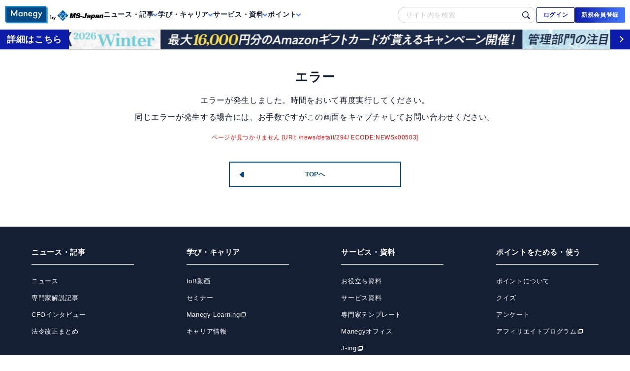

--- FILE ---
content_type: text/html;charset=UTF-8
request_url: https://www.manegy.com/news/detail/294/
body_size: 59871
content:
<!DOCTYPE html>
<html lang="ja">
<head>
    <script>
        googleTagManagerDataLayerObj = {
            'session': "",
            'msjid': ''
        };
        dataLayer = [googleTagManagerDataLayerObj];
    </script>    <!-- Google Tag Manager -->
    <script>(function(w,d,s,l,i){w[l]=w[l]||[];w[l].push({'gtm.start':
    new Date().getTime(),event:'gtm.js'});var f=d.getElementsByTagName(s)[0],
    j=d.createElement(s),dl=l!='dataLayer'?'&l='+l:'';j.async=true;j.src=
    'https://www.googletagmanager.com/gtm.js?id='+i+dl;f.parentNode.insertBefore(j,f);
    })(window,document,'script','dataLayer','GTM-WQ8R4KM');</script>
    <!-- End Google Tag Manager -->
    <meta charset="utf-8">
    <meta http-equiv="X-UA-Compatible" content="IE=edge">
    <meta name="viewport" content="width=device-width, initial-scale=1, viewport-fit=cover">
    <title>エラー</title>
    <meta name="description" content="">
    <meta name="keywords" content="">
    <meta property="og:url" content="https://www.manegy.com/news/detail/294/" />
    <meta property="og:type" content="website"/>
    <meta property="og:title" content="エラー" />
    <meta property="og:description" content="" />
    <meta property="og:site_name" content="Manegy[マネジー]" />
        <meta property="og:image" content="https://www.manegy.com/upload/img/news/news_thumbimage//1200x0/.jpg" />
        <meta name="twitter:site" content="@manegy_tw">
    <meta name="twitter:creator" content="@MSJapan7373">
    <meta name="twitter:title" content="Manegy[マネジー]" />
        <meta name="twitter:image" content="https://www.manegy.com/upload/img/news/news_thumbimage//1200x0/.jpg" />
                    <meta name="twitter:card" content="summary_large_image">
            
        <link href="https://fonts.googleapis.com/css2?family=Material+Icons" rel="stylesheet">
    <!--<link href="https://stackpath.bootstrapcdn.com/font-awesome/4.7.0/css/font-awesome.min.css" rel="stylesheet">-->
    <link href="https://cdnjs.cloudflare.com/ajax/libs/font-awesome/6.2.0/css/all.min.css" rel="stylesheet">
    <link rel="stylesheet" href="https://fonts.googleapis.com/css2?family=Material+Symbols+Outlined:opsz,wght,FILL,GRAD@20..48,100..700,0..1,-50..200">
    <link rel="preconnect" href="https://fonts.googleapis.com">
    <link rel="preconnect" href="https://fonts.gstatic.com" crossorigin>
    <link href="https://fonts.googleapis.com/css2?family=Oswald:wght@200..700&display=swap" rel="stylesheet">
    <link rel="stylesheet" href="/css/common.css">
    <link rel="stylesheet" href="/css/renewal/common.css">
    <link rel="stylesheet" href="https://unpkg.com/scroll-hint@latest/css/scroll-hint.css">
        <script src="https://ajax.googleapis.com/ajax/libs/jquery/3.6.0/jquery.min.js"></script>
    <script src="https://unpkg.com/scroll-hint@latest/js/scroll-hint.min.js"></script>
    <script type="module" crossorigin src="/js/slick.min.js" charset="UTF-8"></script>
    <script type="module" crossorigin src="/js/slick.js" charset="UTF-8"></script>
    <script type="text/javascript" crossorigin src="/js/infiniteslide.js" charset="UTF-8"></script>
        <script src="https://yubinbango.github.io/yubinbango/yubinbango.js" charset="UTF-8" defer></script>
    <script src="https://ajaxzip3.github.io/ajaxzip3.js" charset="UTF-8"></script>
                    <script type="application/ld+json">
    {
        "@context": "https://schema.org",
        "@type": "Organization",
        "url": "https://www.manegy.com/",
        "sameAs": ["https://www.manegy.com/guide/", "https://company.jmsc.co.jp/"],
        "logo": "https://www.manegy.com/img/logo/logo_Manegy.png",
        "name": "Manegy",
        "description": "国内最大級の管理部門と士業の専門サイト",
        "address": {
        "@type": "PostalAddress",
        "streetAddress": "富士見2-10-2 飯田橋グラン・ブルーム4F",
        "addressLocality": "千代田区",
        "addressCountry": "JP",
        "addressRegion": "東京都",
        "postalCode": "102-0071"
        }
    }
    </script>
        <script type="application/ld+json">
    {
        "@context": "https://schema.org",
        "@type": "BreadcrumbList",
        "itemListElement": [{
        "@type": "ListItem",
        "position": 1,
        "name": "国内最大級の管理部門と士業の専門サイトManegy",
        "item": "https://www.manegy.com"
        }
                ]
    }
    </script>
            <script type="application/ld+json">
    {
        "@context": "https://schema.org",
        "@type": "NewsArticle",
        "headline": "エラー",
        "image":"https://www.manegy.com/upload/img/news/news_thumbimage//1200x0/.jpg",
        "URL":"https://www.manegy.com/news/detail/294/",
        "datePublished": "",
        "dateModified": "",
        "author": [{
        "@type": "Organization",
        "name": "",
        "url": ""
        },{
        "@type": "Organization",
        "name": "",
        "url": ""
        }]
    }
    </script>
            <script type="text/javascript" async="" src="//cdn.activity.smart-bdash.com/reception-script/reception.js"></script>
    <script type="text/javascript" async="" src="//cdn.activity.smart-bdash.com/tracking-script/bdash_log.js"></script>
</head>
<body>
    <!-- Google Tag Manager (noscript) -->
    <noscript><iframe src="https://www.googletagmanager.com/ns.html?id=GTM-WQ8R4KM"
    height="0" width="0" style="display:none;visibility:hidden"></iframe></noscript>
    <!-- End Google Tag Manager (noscript) -->
    <div id="wrapper">
        <header>
            <div class="pc_header">
                <div class="header_inner">
                    <div class="header_L">
                        <a href="/" class="header_logo-link">
                            <img class="herder_logo pc" src="/img/renewal/logo_manegy.svg" alt="Manegy by MS-Japan">
                        </a>
                        <nav>
                            <ul class="header_menu">
                                <li>
                                    <a href="#" class="header_link" data-target="nav_child_news"><span>ニュース・記事</span></a>
                                </li>
                                <li>
                                    <a href="#" class="header_link" data-target="nav_child_career"><span>学び・キャリア</span></a>
                                </li>
                                <li>
                                    <a href="#" class="header_link" data-target="nav_child_service"><span>サービス・資料</span></a>
                                </li>
                                <li>
                                    <a href="#" class="header_link" data-target="nav_child_point"><span>ポイント</span></a>
                                </li>
                            </ul>
                        </nav>
                    </div>
                                        <div class="header_R">
                        <ul class="header_R_list">
                            <li class="header_R_item">
                                <div class="search-parts">
                                    <form method="get" action="#" class="search_container header_nav_flex">
                                        <input type="text" class="search-area" placeholder="サイト内を検索">
                                        <button type="submit" class="search-btn"></button>
                                    </form>
                                </div>
                            </li>
                                                    <li class="header_R_item">
                                <a href="/login/" id="login" class="header_btn btn_outline renewal_btn">
                                    <span>ログイン</span>
                                </a>
                            </li>
                            <li class="header_R_item">
                                <a href="/regist/" class="header_btn btn_gradation renewal_btn">
                                    <span class="pc">新規会員登録</span>
                                </a>
                            </li>

                                                </ul>
                    </div>
                                    </div>
                <!-- <div class="header_notice">
                    <details class="closed_notice">
                        <summary>年末年始休業のお知らせ</summary>
                        <div class="notice">
                            <p>2025年12月27日(土)～2026年1月4日(日)は年末年始休業のため、お問合せなどのご連絡は1月5日(月)以降になります。ご了承くださいませ。</p>
                        </div>
                    </details>
                </div> -->


                <!-- クリックで開くメニュー -->
                <div class="nav_child_wrapper">
                    <div class="renewal_inner">
                        <div class="nav_child" id="nav_child_news">
                            <div class="nav_child_tag_area">
                                <a href="/news/" class="nav_child_link_btn">ニュース</a>
                                <ul class="nav_child_tag_list">
                                    <li class="nav_child_tag_item"><a href="/news/" class="tag">全て</a></li>
                                    <li class="nav_child_tag_item"><a href="/news/topics/" class="tag">Pointもらえるお役立ちトピックス</a></li>
                                    <li class="nav_child_tag_item"><a href="/news/business/" class="tag">全般</a></li>
                                    <li class="nav_child_tag_item"><a href="/news/keiri_zaimu/" class="tag">経理・財務</a></li>
                                    <li class="nav_child_tag_item"><a href="/news/jinji/" class="tag">人事</a></li>
                                    <li class="nav_child_tag_item"><a href="/news/houmu/" class="tag">法務</a></li>
                                    <li class="nav_child_tag_item"><a href="/news/soumu/" class="tag">総務</a></li>
                                    <li class="nav_child_tag_item"><a href="/news/keieikikaku/" class="tag">経営企画</a></li>
                                    <li class="nav_child_tag_item"><a href="/news/kouninkaikeishi_zeirishi/" class="tag">公認会計士・税理士</a></li>
                                    <li class="nav_child_tag_item"><a href="/news/shakaihokenroumushi/" class="tag">社会保険労務士</a></li>
                                    <li class="nav_child_tag_item"><a href="/news/bengoshi_benrishi_shihoushoshi/" class="tag">弁護士・弁理士・司法書士</a></li>
                                    <li class="nav_child_tag_item"><a href="/news/chushokigyoushindanshi/" class="tag">中小企業診断士</a></li>
                                    <li class="nav_child_tag_item"><a href="/news/interview/" class="tag">インタビュー寄稿</a></li>
                                </ul>
                            </div>
                            <div class="nav_child_menu">
                                <ul class="nav_child_menu_list">
                                    <li class="nav_child_menu_item">
                                        <a href="/news/interview/" class="nav_child_menu_link zoomin-link">
                                            <div class="thumb">
                                                <img src="/upload/img/news/news_thumbimage/1768970804/200x0/14477.jpg" alt="【公認会計士執筆】経理・管理職が知っておきたい監査法人対応｜経理体制を強くする実務の進め方">
                                            </div>
                                            <p class="nav_child_link_btn">専門家解説記事</p>
                                        </a>
                                    </li>
                                    <li class="nav_child_menu_item">
                                        <a href="/cfo_interview/" class="nav_child_menu_link zoomin-link">
                                            <div class="thumb">
                                                <img src="/upload/img/news/news_thumbimage/1758873393/200x0/13119.jpg" alt="挑戦に年齢の制限はない ─ 自分の可能性を信じて切り拓くキャリア【CFOインタビュー 株式会社ハンモック 取締役CFO・管理本部長兼総務人事部長 冨來 美穂子氏】">
                                            </div>
                                            <p class="nav_child_link_btn">CFOインタビュー</p>
                                        </a>
                                    </li>
                                    <li class="nav_child_menu_item">
                                        <a href="/article_review/" class="nav_child_menu_link zoomin-link">
                                            <div class="thumb">
                                                <img src="/img/renewal/header_article_review_img.jpg">
                                            </div>
                                            <p class="nav_child_link_btn">法令改正まとめ</p>
                                        </a>
                                    </li>
                                </ul>
                            </div>
                        </div>
                        <div class="nav_child" id="nav_child_career">
                            <a href="/learning/" target="_blank" class="nav_service_link zoomin-link nav_child_service-menu">
                                <div class="nav_child_service-txt">
                                    <p class="link_btn">Manegy Learning</p>
                                    <p class="nav_child_service_txt">管理部門の皆さんが、動画と記事で<br>実践的な業務TIPSを学べる学習サイトです。</p>
                                </div>
                                <div class="thumb external">
                                    <img src="/img/renewal/logo_manegylearning.svg" alt="Manegy Learning">
                                </div>
                            </a>
                            <div class="nav_child_menu">
                                <ul class="nav_child_menu_list">
                                    <li class="nav_child_menu_item">
                                        <a href="/seminar/" class="nav_child_menu_link zoomin-link">
                                            <div class="thumb">
                                                <img src="/upload/img/seminar/seminar_thumbimage/1768981974/200x0/726.jpg" alt="">
                                            </div>
                                            <p class="nav_child_link_btn">セミナー</p>
                                        </a>
                                    </li>
                                    <li class="nav_child_menu_item">
                                        <a href="/movie/" class="nav_child_menu_link zoomin-link">
                                            <div class="thumb">
                                                <img src="/upload/img/salesmovie/salesmovie_thumbimage/1766725971/200x0/107.jpg" alt="働き方の未来はどこへ！？ 労働基準法改正への「今」を読み解く！">
                                            </div>
                                            <p class="nav_child_link_btn">toB動画</p>
                                        </a>
                                    </li>
                                    <li class="nav_child_menu_item">
                                        <a href="/career/" class="nav_child_menu_link zoomin-link">
                                            <div class="thumb">
                                                <img src="/img/renewal/pc-nav_thumb_career.jpg">
                                            </div>
                                            <p class="nav_child_link_btn">キャリア情報</p>
                                        </a>
                                    </li>
                                </ul>
                            </div>
                        </div>
                        <div class="nav_child nav_child_service" id="nav_child_service">
                            <div class="nav_child_menu">
                                <ul class="nav_child_menu_list">
                                    <li class="nav_child_menu_item">
                                        <a href="/service/" class="nav_child_menu_link zoomin-link">
                                            <div class="thumb">
                                                <img src="/img/renewal/pc-nav_thumb_service.jpg">
                                            </div>
                                            <div class="nav_child_menu_txt">
                                                <p class="nav_child_link_btn">サービス資料</p>
                                                <p class="nav_service_description">管理部門のためのサービスを800以上掲載！</p>
                                            </div>
                                        </a>
                                    </li>
                                    <li class="nav_child_menu_item">
                                        <a href="/whitepaper/" class="nav_child_menu_link zoomin-link">
                                            <div class="thumb">
                                                <img src="/img/renewal/pc-nav_thumb_whitepaper.jpg">
                                            </div>
                                            <div class="nav_child_menu_txt">
                                                <p class="nav_child_link_btn">お役立ち資料</p>
                                                <p class="nav_service_description">日々の業務に役立つ情報をまとめた資料を多数掲載しています。</p>
                                            </div>
                                        </a>
                                    </li>
                                    <li class="nav_child_menu_item">
                                        <a href="/template/" class="nav_child_menu_link zoomin-link">
                                            <div class="thumb">
                                                <img src="/img/renewal/pc-nav_thumb_specialistarticles.jpg">
                                            </div>
                                            <div class="nav_child_menu_txt">
                                                <p class="nav_child_link_btn">専門家テンプレート</p>
                                                <p class="nav_service_description">専門家が作ったハイクオリティのテンプレート集を掲載しています。</p>
                                            </div>
                                        </a>
                                    </li>
                                </ul>
                            </div>
                            <div class="nav_child_service-menu_wrapper">
                                <div class="nav_child_service-menu">
                                    <a href="/office/" class="nav_service_link zoomin-link office">
                                        <p class="link_btn">Manegyオフィス</p>
                                        <div class="thumb">
                                            <img src="/img/renewal/logo_manegyoffice.svg" alt="Manegyオフィス">
                                        </div>
                                    </a>
                                </div>
                                <div class="nav_child_service-menu">
                                    <a href="/jing/" target="_blank" class="nav_service_link zoomin-link jing">
                                        <p class="link_btn">会計事務所・法律事務所検索 J-ing</p>
                                        <div class="thumb external">
                                            <img src="/img/renewal/logo_jing.svg" alt="会計事務所・法律事務所検索 J-ing">
                                        </div>
                                    </a>
                                </div>
                            </div>
                        </div>
                        <div class="nav_child nav_child_point" id="nav_child_point">
                            <div class="nav_child_menu">
                                <ul class="nav_child_menu_list">
                                    <li class="nav_child_menu_item">
                                        <a href="/about_point/" class="nav_child_menu_link zoomin-link">
                                            <div class="thumb">
                                                <img src="/img/renewal/pc-nav_thumb_point.jpg">
                                            </div>
                                            <p class="nav_child_link_btn">ポイントについて</p>
                                        </a>
                                    </li>
                                    <li class="nav_child_menu_item">
                                        <a href="/quiz/" class="nav_child_menu_link zoomin-link">
                                            <div class="thumb">
                                                <img src="/img/renewal/pc-nav_thumb_quiz.jpg">
                                            </div>
                                            <p class="nav_child_link_btn">クイズ</p>
                                        </a>
                                    </li>
                                    <li class="nav_child_menu_item">
                                        <a href="/questionnaire/" class="nav_child_menu_link zoomin-link">
                                            <div class="thumb">
                                                <img src="/img/renewal/pc-nav_thumb_questionnaire.jpg">
                                            </div>
                                            <p class="nav_child_link_btn">アンケート</p>
                                        </a>
                                    </li>
                                </ul>
                            </div>
                            <a href="/affiliate/" target="_blank" class="nav_service_link zoomin-link nav_child_service-menu">
                                <div class="nav_child_service-txt">
                                    <p class="link_btn">アフィリエイトプログラム</p>
                                    <p class="nav_child_service_txt">Manegyを運営するMS-Japanが提供する転職エージェントサービス「MS Agent」を、ブログやSNS、LINE等で紹介することで報酬が得られるアフィリエイトプログラムです。</p>
                                </div>
                                <div class="thumb external">
                                    <img src="/img/renewal/logo_affiliate.png" alt="Manegy アフィリエイトプログラム">
                                </div>
                            </a>
                        </div>
                        <div class="nav_child nav_child_mypage" id="nav_child_mypage">
                            <div class="nav_child_menu">
                                <ul class="nav_child_menu_list">
                                    <li class="nav_child_menu_item">
                                        <a href="/mypage/account/" class="nav_child_menu_link zoomin-link">
                                            <div class="nav_child_menu_con">
                                                <span class="material-icons">settings</span>
                                                <p class="nav_child_link_btn">会員情報の変更</p>
                                            </div>
                                        </a>
                                    </li>
                                    <li class="nav_child_menu_item">
                                        <a href="/mypage/bookmark/" class="nav_child_menu_link zoomin-link">
                                            <div class="nav_child_menu_con">
                                                <span class="material-icons">bookmark</span>
                                                <p class="nav_child_link_btn">ブックマーク</p>
                                            </div>
                                        </a>
                                    </li>
                                    <li class="nav_child_menu_item">
                                        <a href="/mypage/history/" class="nav_child_menu_link zoomin-link">
                                            <div class="nav_child_menu_con">
                                                <span class="material-icons">access_time_filled</span>
                                                <p class="nav_child_link_btn">申込履歴</p>
                                            </div>
                                        </a>
                                    </li>
                                    <li class="nav_child_menu_item nav_child_menu_mypoint">
                                        <a href="/mypage/point/" class="nav_child_menu_link zoomin-link">
                                            <div class="nav_child_menu_con">
                                                <img src="/img/renewal/header_mypage_point_icon.svg">
                                                <p class="nav_child_link_btn">マイポイント</p>
                                            </div>
                                        </a>
                                    </li>
                                    <li class="nav_child_menu_item nav_child_menu_logout">
                                        <a href="/logout/" class="nav_child_menu_link zoomin-link">
                                            <div class="nav_child_menu_con">
                                                <span class="material-icons">logout</span>
                                                <p class="nav_child_link_btn">ログアウト</p>
                                            </div>
                                        </a>
                                    </li>
                                </ul>
                            </div>
                        </div>
                    </div>
                </div>
            </div>
            <div class="banner-loginbonus_area">
                <a href="/notice/detail/721/?utm_source=banner&utm_medium=referral&utm_campaign=headerbottom">
                    <img src="/img/common/banner_loginbonus.jpg" alt="ログインボーナスキャンペーン開催中！">
                </a>
            </div>

            <!-- SPヘッダー -->
            <div class="sp_header">
                <div class="sp_header_inner">
                    <a href="/" class="header_logo-link">
                        <img class="header_logo renewal_pc_500" src="/img/renewal/logo_manegy.svg" alt="Manegy by MS-Japan">
                        <img class="header_logo renewal_sp_500" src="/img/renewal/logo_manegy_sp.svg" alt="Manegy by MS-Japan">
                    </a>

                    <div class="sp_header_right">
                                                    <!-- 新規会員登録ボタン -->
                            <a href="/regist/" class="header_btn btn_gradation renewal_btn sp_register"><span>新規会員登録</span></a>

                            <!-- ログインアイコン -->
                            <a href="/login/" class="login_icon">
                                <img src="/img/renewal/header_login_icon.svg" alt="ログイン">
                            </a>
                        

                        <!-- 検索アイコン -->
                        <button type="button" class="search-btn toggle-search">
                            <img src="/img/renewal/search_btn.svg" alt="検索">
                        </button>

                        <!-- ハンバーガーメニュー -->
                        <button type="button" class="hamburger_btn">
                            <span class="top-line"></span>
                            <span class="middle-line"></span>
                            <span class="bottom-line"></span>
                        </button>
                    </div>
                </div>

                <!-- 検索バー -->
                <div class="sp_search_area">
                    <div class="search-parts">
                        <form method="get" action="#" class="search_container header_nav_flex">
                            <input type="text" class="search-area" placeholder="サイト内を検索">
                            <button type="button" class="search-btn search-submit-btn"></button>
                        </form>
                    </div>
                </div>

                <!-- マイページメニュー -->
                <div class="sp_mypage_area">
                    <ul class="sp_nav_list">
                        <li class="sp_nav_item sp_nav_top">
                            <a href="/mypage/account/" class="accordion_btn"><span>会員情報の変更</span></a>
                        </li>
                        <li class="sp_nav_item sp_nav_top">
                            <a href="/mypage/bookmark/" class="accordion_btn"><span>ブックマーク</span></a>
                        </li>
                        <li class="sp_nav_item sp_nav_top">
                            <a href="/mypage/history/" class="accordion_btn"><span>申込履歴</span></a>
                        </li>
                        <li class="sp_nav_item sp_nav_top">
                            <a href="/mypage/point/" class="accordion_btn"><span>マイポイント</span></a>
                        </li>
                    </ul>
                </div>

                <!-- SPメニュー -->
                <nav class="sp_nav">
                    <ul class="sp_nav_list">
                        <li class="sp_nav_item sp_nav_point">
                            <a href="/mypage/point/" class="accordion_btn">
                                <span>あなたのManegyポイント</span>
                                <span class="sp_nav_point_container">
                                    <img src="/img/renewal/sp_nav_point_img.png">
                                                                                0
                                                                    </span>
                            </a>
                        </li>
                        <li class="sp_nav_item sp_nav_top">
                            <a href="/" class="accordion_btn">TOP</a>
                        </li>
                        <li class="sp_nav_item">
                            <button class="accordion_btn">ニュース・記事</button>
                            <ul class="accordion_content">
                                <li class="accordion_item"><a href="/news/">ニュース</a></li>
                                <li class="accordion_item"><a href="/news/interview/">専門家解説記事</a></li>
                                <li class="accordion_item"><a href="/cfo_interview/">CFOインタビュー</a></li>
                                <li class="accordion_item"><a href="/article_review/">法令改正まとめ</a></li>
                            </ul>
                        </li>
                        <li class="sp_nav_item">
                            <button class="accordion_btn">学び・キャリア</button>
                            <ul class="accordion_content">
                                <li class="accordion_item"><a href="/movie/">toB動画</a></li>
                                <li class="accordion_item"><a href="/seminar/">セミナー</a></li>
                                <li class="accordion_item"><a href="/learning/" target="_blank" class="external-link">Manegy Learning</a></li>
                                <li class="accordion_item"><a href="/career/">キャリア情報</a></li>
                            </ul>
                        </li>
                        <li class="sp_nav_item">
                            <button class="accordion_btn">サービス・資料</button>
                            <ul class="accordion_content">
                                <li class="accordion_item"><a href="/whitepaper/">お役立ち資料</a></li>
                                <li class="accordion_item"><a href="/service/">サービス資料</a></li>
                                <li class="accordion_item"><a href="/template/">専門家テンプレート</a></li>
                                <li class="accordion_item"><a href="/office/">Manegyオフィス</a></li>
                                <li class="accordion_item"><a href="/jing/" target="_blank" class="external-link">J-ing</a></li>
                            </ul>
                        </li>
                        <li class="sp_nav_item">
                            <button class="accordion_btn">ポイントをためる・使う</button>
                            <ul class="accordion_content">
                                <li class="accordion_item"><a href="/about_point/">ポイントについて</a></li>
                                <li class="accordion_item"><a href="/quiz/">クイズ</a></li>
                                <li class="accordion_item"><a href="/questionnaire/">アンケート</a></li>
                                <li class="accordion_item"><a href="/affiliate/" target="_blank" class="external-link">アフィリエイトプログラム</a></li>
                            </ul>
                        </li>
                                            </ul>
                                            <div class="sp_nav_btn_area">
                            <a href="/login/" class="btn_outline renewal_btn"><span>ログイン</span></a>
                            <a href="/regist/" class="btn_gradation renewal_btn"><span>新規会員登録</span></a>
                        </div>
                                    </nav>
            </div>

            <!-- <div class="header_notice renewal_sp_1200">
                <details class="closed_notice">
                    <summary>年末年始休業のお知らせ</summary>
                    <div class="notice">
                        <p>2025年12月27日(土)～2026年1月4日(日)は年末年始休業のため、お問合せなどのご連絡は1月5日(月)以降になります。ご了承くださいませ。</p>
                    </div>
                </details>
            </div> -->
                        <div class="scrollBlock2" style="">
        <ul class="infiniteslide">
            <li><img src="/img/common/scroll_251226_01.jpg"></li>
        </ul>
        <a href="/lunchstudy/event2026_21/?utm_source=top_text&utm_medium=referral&utm_campaign=top_text01&argument=9cZmAaww&dmai=a694ce7a8d0e63" target="_blank"></a>
        <span>詳細はこちら</span>
        </div>
        <style>
        .scrollBlock2 {
            background: #fff;
        }
        .scrollBlock2 span {
            color: #fff;
            background: #01a1f9;
        }
        .scrollBlock2 ul {
            padding: 0;
            height: 40px;
        }
        .scrollBlock2 li {
            margin-left: 0;
        }
        .scrollBlock2 li img {
            height: 40px;
        }
        .scrollBlock2 span:after {
            background: #fff;
        }
        @media screen and (max-width: 768px) {
            .scrollBlock2 ul {
                height: 24px;
            }
            .scrollBlock2 li img {
                height: 24px;
            }
        }
        </style>
            </header>


        
                    <section class="top_main_container one_column" >
                <!-- <div class="sitejack left"><a href="" target="_blank"><img src="" id="sitejack_left_pc"></a></div> -->
                <div class="top_main_area">
                                                                <section id="error">
    <div class="detail_title  text_center">
            <h1>エラー</h1>
        </div>

    <section class="regist">
        <div class="wrap text_center">
                                            <div>エラーが発生しました。時間をおいて再度実行してください。</div>
                <div>同じエラーが発生する場合には、お手数ですがこの画面をキャプチャしてお問い合わせください。</div>
                <div class="form-message">
                    <p><span>ページが見つかりません [URI: /news/detail/294/ ECODE:NEWSx00503]</span></p>
                </div>
                                    </div>
    </section>
        
    <section class="conf-btn">
        <div class="inner">
            <div class="btnBox-back">
                <button type="button" class="btn_return" onclick=" location.href='/'">TOPへ</button>
            </div>
        </div>
    </section>
</section>

<script type="text/javascript" src="/js/common.js"></script>                                    </div>
                                                <!-- <div class="sitejack right"><a href="" target="_blank"><img src="" id="sitejack_right_pc"></a></div> -->
                            </section>
        
        
        <!-- </div> -->        
                    
<footer>
    <div class="footer_top">
        <div class="footer_inner">
            <!-- 上段 -->
            <div class="footer_menu">
                <div class="footer_col">
                    <h3>ニュース・記事</h3>
                    <ul class="footer_col_list">
                        <li class="footer_col_item"><a href="/news/">ニュース</a></li>
                        <li class="footer_col_item"><a href="/news/interview/">専門家解説記事</a></li>
                        <li class="footer_col_item"><a href="/cfo_interview/">CFOインタビュー</a></li>
                        <li class="footer_col_item"><a href="/article_review/">法令改正まとめ</a></li>
                    </ul>
                </div>
                <div class="footer_col">
                    <h3>学び・キャリア</h3>
                    <ul class="footer_col_list">
                        <li class="footer_col_item"><a href="/movie/">toB動画</a></li>
                        <li class="footer_col_item"><a href="/seminar/">セミナー</a></li>
                        <li class="footer_col_item"><a href="/learning/" target="_blank" class="external-link">Manegy Learning</a></li>
                        <li class="footer_col_item"><a href="/career/">キャリア情報</a></li>
                    </ul>
                </div>
                <div class="footer_col">
                    <h3>サービス・資料</h3>
                    <ul class="footer_col_list">
                        <li class="footer_col_item"><a href="/whitepaper/">お役立ち資料</a></li>
                        <li class="footer_col_item"><a href="/service/">サービス資料</a></li>
                        <li class="footer_col_item"><a href="/template/">専門家テンプレート</a></li>
                        <li class="footer_col_item"><a href="/office/">Manegyオフィス</a></li>
                        <li class="footer_col_item"><a href="/jing/" target="_blank" class="external-link">J-ing</a></li>
                    </ul>
                </div>
                <div class="footer_col">
                    <h3>ポイントをためる・使う</h3>
                    <ul class="footer_col_list">
                        <li class="footer_col_item"><a href="/about_point/">ポイントについて</a></li>
                        <li class="footer_col_item"><a href="/quiz/">クイズ</a></li>
                        <li class="footer_col_item"><a href="/questionnaire/">アンケート</a></li>
                        <li class="footer_col_item"><a href="/affiliate/" target="_blank" class="external-link">アフィリエイトプログラム</a></li>
                    </ul>
                </div>
            </div>

            <!-- 中段リンク -->
            <div class="footer_links">
                <div class="footer_links_container">
                    <a href="/guide/">Manegyとは</a>
                </div>
                <div class="footer_links_container">
                    <a href="/faq/">よくあるご質問</a>
                </div>
                <div class="footer_links_container">
                    <a href="/inquiry/">お問い合わせ</a>
                </div>
            </div>
        </div>
    </div>

    <!-- 下段ナビ -->
    <div class="footer_bottom">
        <div class="footer_inner">
            <a href="/" class="footer_logo-link">
                <img class="footer_logo pc" src="/img/renewal/logo_manegy.svg" alt="Manegy by MS-Japan">
                <img class="footer_logo sp" src="/img/renewal/logo_manegy_sp.svg" alt="Manegy by MS-Japan">
            </a>
            <div class="footer_nav_wrapper">
                <ul class="footer_nav_list">
                    <li class="footer_nav_item"><a href="https://company.jmsc.co.jp/" target="_blank">運営会社</a></li>
                    <li class="footer_nav_item"><a href="https://www.jmsc.co.jp/privacypolicy/" target="_blank">プライバシーポリシー</a></li>
                    <li class="footer_nav_item"><a href="https://www.jmsc.co.jp/cookie_policy/" target="_blank">Cookie等ポリシー</a></li>
                    <li class="footer_nav_item"><a href="/sitepolicy/">サイトポリシー</a></li>
                    <li class="footer_nav_item"><a href="/rule/">ご利用規約</a></li>
                    <li class="footer_nav_item"><a href="/disclaimer/">免責事項</a></li>
                    <li class="footer_nav_item"><a href="/ad/">広告掲載について</a></li>
                    <li class="footer_nav_item"><a href="/sitemap/">サイトマップ</a></li>
                    <li class="footer_nav_item"><a href="https://www.jmsc.co.jp/pdf/P_file01.pdf" target="_blank">「個人情報の保護に関する法律」に基づく公表事項</a></li>
                    <li class="footer_nav_item"><a href="https://www.jmsc.co.jp/pdf/customer_harassment.pdf" target="_blank">カスタマーハラスメントに対する行動指針</a></li>
                </ul>
                <p class="copy renewal_pc">
                    株式会社MS-Japan Copyright © Matching Service Japan Co., Ltd. All Rights Reserved.
                </p>
            </div>
        </div>
        <p class="copy renewal_sp">
            株式会社MS-Japan Copyright © Matching Service Japan Co., Ltd. All Rights Reserved.
        </p>
    </div>

</footer>
        
        
                                                <a class="scrolltop target" href="#wrapper"></a>
    </div>

            <div class="modal js-modal">
    <div class="modal__bg js-modal-close"></div>
    <div class="modal__content">
        <div class="bdash_pc">
            <div id="bdash_newsdetail_back_pc">
                <!--<a href=""><img src="/img/banner/600x314.png"></a>-->
            </div>
        </div>
        <div class="bdash_sp">
            <div id="bdash_newsdetail_back_sp">
                <!--<a href=""><img src="/img/banner/300x157.png"></a>-->
            </div>
        </div>
        <a class="js-modal-close" href=""><i></i></a>
    </div>
</div>
<div class="modal js-modal2">
    <div class="modal__bg js-modal-close"></div>
    <div class="modal__content">
        <div class="bdash_pc">
            <div id="bdash_newsdetail_end_pc">
                <!--<a href=""><img src="/img/banner/600x314.png"></a>-->
            </div>
        </div>
        <div class="bdash_sp">
            <div id="bdash_newsdetail_end_sp">
                <!--<a href=""><img src="/img/banner/300x157.png"></a>-->
            </div>
        </div>
        <a class="js-modal-close" href=""><i></i></a>
    </div>
</div>        
    <script type="module" crossorigin src="/assets/javascript/manegy/public/web-components/infield-contents.js"></script>

<template id="document-request-box-plain">
    <style>
        @import "/assets/javascript/manegy/public/web-components/css/infield-contents/document-request-box/plain.css";
    </style>
    <li>
        <input type="checkbox" id="/-hash_1-/" name="checkbox02" data-table-id="/-table_id-/"
        data-table-name="/-table_name-/" data-company-name="/-provider-/" data-image-url="/-image-/"
        data-name="/-title-/">
        <label for="/-hash_1-/" class="checkbox02">
        <article class="/-add_class-/">
            <a class="thumb" href="/-url-/">
                <div class="thumb_logo">
                    <!--<div class="tag">/-directory_tag_name-/</div>-->
                    <div>
                        <img src="/-image-/">
                    </div>
                </div>
            </a>
            <div class="txt">
                <p class="title"><a href="/-url-/">/-title-/</a></p>
                <p class="provider">/-provider-/</p>
            </div>
            <div class="btnset">
               
              <div class="checkbox02_con"><span>資料を選択</span></div>
               
            </div>
          
        </article>
    </label>
    </li>
</template>

<template id="news-box-plain">
    <style>
        @import "/assets/javascript/manegy/public/web-components/css/infield-contents/news-box/origin.css";
    </style>
    <li>
        <article class="/-add_class-/">
            <a class="thumb" href="/-url-/">
                <div class="thumb_logo">
                    <!--<div class="tag">/-directory_tag_name-/</div>-->
                    <div>
                        <img src="/-image-/">
                    </div>
                </div>
            </a>
            <div class="txt">
                <p class="title"><a href="/-url-/">/-title-/</a></p>
            </div>
            <div class="btnset">
                <p>公開日 /-create_datetime-/</p>
            </div>
        </article>
    </li>
</template>

<template id="learn_left-movie">
    <style>
        @import "/css/common.css";
    </style>
    <div class="top_learn_left">
        <h2 class="tob">toB動画で学ぶ</h2>
        <p class="sp">Movie</p>
        <a href="/-url-/">
            <article class="top_learn_left_article">
                <img src="/-image-/">
                <p class="top_learn_left_article_title">/-title-/</p>
                <p class="top_learn_left_article_campany">/-provider-/</p>
            </article>
        </a>
        <div class="btn_move pc">
            <a href="/movie/#">
                <p>一覧をみる</p>
                <div class="nav_right"></div>
            </a>
        </div>
        <a href="/movie/" class="btn_secondary sp">一覧を見る></a>
    </div>
</template>    <template id="contents-matter-box">
    <style>
        @import "/assets/javascript/manegy/public/top/css/contents-matter/origin.css";
    </style>
    <div>
        <div class="thumb">
            <a href="/-url-//">
                <img src="/-image-/" alt="/-title-/">
            </a>
        </div>
        <div class="txt">
            <a href="/-url-//">
                <p class="top_contents_matter_article_title">/-title-/</p>
            </a>
        </div>
        <a href="//-directory_name-//" class="top_contents_matter_tagarea pc">
            <div class="tag">#/-directory_tag_name-/</div>
        </a>
    </div>
</template>

<template id="contents-matter-error-box">
    <style>
        @import "/assets/javascript/manegy/public/top/css/contents-matter/origin.css";
    </style>
    <div href="">
        <div class="thumb">
            <a>
                <img src="" alt="">
            </a>
        </div>
        <div class="txt">
            <a>
                <p class="top_contents_matter_article_title">情報を取得できませんでした。</p>
            </a>
        </div>
        <a class="top_contents_matter_tagarea pc">
            <div class="tag">unknown</div>
        </a>
    </div>
</template>

<template id="contents-matter-more">
    <link href="https://cdnjs.cloudflare.com/ajax/libs/font-awesome/6.2.0/css/all.min.css" rel="stylesheet">
    <style>
        @import "/assets/javascript/manegy/public/top/css/contents-matter/contents-more-origin.css";
    </style>
    <div class="wrapper">
        <div class="current-number"></div>
        <div>
            <i class="fas fa-minus-circle fa-3x delete-contents"></i>
        </div>
        <div>
            <i class="fas fa-plus-circle fa-3x more-contents"></i>
        </div>
    </div>
</template>    <script type="module" crossorigin src="/assets/javascript/manegy/public/web-components/login-form.js"></script>

<template id="login-window-movie">
    <style>
        @import "/assets/javascript/manegy/public/web-components/css/auth/login-window-movie.css";
    </style>
    <link href="https://cdnjs.cloudflare.com/ajax/libs/font-awesome/6.2.0/css/all.min.css" rel="stylesheet">
    <div class="login-form-container">
        <div class="background">
            <div class="wrapper">
                <div class="close-container">
                    <i class="far fa-times-circle fa-1x close-pointer" aria-hidden="true"></i>
                </div>
                <div class="message-container">
                    <p class="message-pointer"></p>
                </div>
                <div class="custom-modal-contents">
                    <i class="fa fa-sign-in" aria-hidden="true"><span> ログイン</span></i>
                    <hr>
                    <form class="login-form">
                        <div class="text-box">
                            <span>MS-JapanID（メールアドレス）</span>
                            <div>
                                <input class="text-box id-pointer" type="email" name="user-id" autocomplete="email"
                                    placeholder="メールアドレス">
                            </div>
                        </div>
                        <div class="text-box">
                            <span>パスワード</span>
                            <div>
                                <input class="text-box password-pointer" type="password" name="user-password"
                                    autocomplete="current-password" placeholder="パスワードを入力">
                            </div>
                        </div>
                    </form>
                    <div>
                        <div class="login-button login-action-pointer">
                            <i class="fa-solid fa-right-to-bracket"><span>&nbsp;ログイン</span></i>
                        </div>
                    </div>
                    <a href="/reminder/" target="blank">パスワードを忘れた方はこちら</a>
                    <hr>
                </div>
                <div>
                    <ul class="footer">
                        <div>
                            <p>会員以外の方はこちら</p>
                            <a href="/regist/" class="btn_primary regist-button">会員登録して続きを視聴する</a>
                        </div>
                    </ul>
                </div>
            </div>
        </div>
    </div>
</template>

<template id="login-normal">
    <div class="login-form-container">
        <div class="message-container">
            <p class="message-pointer"></p>
        </div>
        <form class="login-form">
            <div class="text-box">
                <span>MS-JapanID（メールアドレス）</span>
                <div>
                    <input class="text-box id-pointer" type="email" name="user-id" autocomplete="email"
                        placeholder="メールアドレス">
                </div>
            </div>
            <div class="text-box">
                <span>パスワード</span>
                <div>
                    <input class="text-box password-pointer" type="password" name="user-password"
                        autocomplete="current-password" placeholder="パスワードを入力">
                </div>
            </div>
        </form>
        <div>
            <a class="btn_secondary login-action-pointer">
                <i class="fa-solid fa-right-to-bracket"><span>&nbsp;ログイン</span></i>
            </a>
        </div>
    </div>
</template>

<template id="movie-auth-gateway">
    <style>
        @import "/assets/javascript/manegy/public/web-components/css/auth/movie-gateway.css";
    </style>
    <link href="https://cdnjs.cloudflare.com/ajax/libs/font-awesome/6.2.0/css/all.min.css" rel="stylesheet">
    <div id="auth-gateway-container">
        <div class="auth-gateway-close">
            <i id="auth-gateway-close-icon" class="far fa-times-circle fa-2x" title="閉じる"></i>
        </div>
        <div class="auth-gateway-wrapper">
            <div>
                <span>会員の方はこちら</span>
                <button id="auth-gateway-login-button" class="auth-gateway-login-button">
                    ログインして続きを視聴する<i class="fas fa-caret-right"></i>
                </button>
            </div>
            <div>
                <span>新規の方はこちら</span>
                <button id="auth-gateway-register-button" onclick="window.open(&quot;/regist/&quot;)">
                    会員登録して続きを視聴する<i class="fas fa-caret-right"></i>
                </button>
            </div>
        </div>
    </div>
</template>

<template id="movie-login-form-element">
    <login-form reference="login-window-movie" launcher="button.auth-gateway-login-button" overflow="hidden"
        position="infield-movie" auto="off" hide></login-form>
</template>    <template id="comparison-chart-origin">
    <link href="https://cdnjs.cloudflare.com/ajax/libs/font-awesome/6.2.0/css/all.min.css" rel="stylesheet">
    <style>
        @import '/assets/javascript/manegy/public/web-components/css/comparison-chart/mermaid.min.css';
    </style>
    <style>
        @import '/assets/javascript/manegy/public/web-components/css/comparison-chart/table/origin.css';
    </style>
</template>    <template id="video-switcher-box-plain">
    <style>
        @import "/assets/javascript/manegy/public/web-components/css/infield-contents/video-switcher-box/plain.css";
    </style>
    <li>
        <article class="/-add_class-/">
            <a class="thumb" href="/-url-/">
                <div class="thumb_logo">
                    <div>
                        <img src="/-image-/">
                    </div>
                </div>
            </a>
            <div class="btnset">
                <input type="checkbox" id="/-hash_1-/">
                <label for="/-hash_1-/" class="checkbox02"><span></span></label>
            </div>
        </article>
    </li>
</template>
    <script>
    document.addEventListener("DOMContentLoaded", (e) => {
        const path = location.pathname.split('/')[1]
        if(path!=='template'){
            const formList = document.querySelectorAll(`form.search_container`)
            formList.forEach(form => {
                if (!form.classList.contains(`header_nav_flex`) && !form.classList.contains(`tab`)) return
                const searchButton = form ? form.querySelector(`button`) : null
                if (searchButton) searchButton.addEventListener(`click`, (e) => {
                    e.preventDefault()
                    const searchInput = form.querySelector(`input`)
                    const searchText = searchInput ? searchInput.value : ``
                    const protocol = window.location.protocol
                    const location = `${protocol}//${document.domain}`
                    window.location.href = encodeURI(`${location}/search/all/${searchText}/`)
                }, false)
            })
        }
    })
    </script>
    
        <script type="module" crossorigin src="/assets/javascript/manegy/public/libraries/service/document-request-manager.js"></script>
    <script>
        document.addEventListener("DOMContentLoaded", async (e) => {
            if(!document.getElementById(`dl_list`)) return
            const docReqMgr = new documentRequestManager()
            await docReqMgr.init()
        })
    </script>
    
        <script src="/js/jquery.autoKana.js" defer></script>
    <script src="/assets/javascript/manegy/public/movie/player-importer.js"></script>
    <script src="/js/renewal/common.js" defer></script>



        <script>
        const urlParams = new URLSearchParams(window.location.search);
        const utmSource = urlParams.get('utm_source');
        const utmMedium = urlParams.get('utm_medium');
        const utmCampaign = urlParams.get('utm_campaign');
        if (utmSource) {
            sessionStorage.setItem('utm_source', utmSource);
        }
        if (utmMedium) {
            sessionStorage.setItem('utm_medium', utmMedium);
        }
        if (utmCampaign) {
            sessionStorage.setItem('utm_campaign', utmCampaign);
        }

        const utmParameters = ['utm_source', 'utm_medium', 'utm_campaign'];
        utmParameters.forEach((parameter) => {
            const value = sessionStorage.getItem(parameter);
            const inputElements = document.getElementById(parameter);
            if (inputElements) {
                inputElements.value = value;
            }
        });
    </script>
    
    
    	<div class="point_popup">
	    <div class="popupContents">
	        <picture class="img">
	            <source srcset="/img/common/top_point_benefit_sp.jpg" alt="" media="(max-width: 768px)">
	            <img src="/img/common/top_point_benefit_pc.jpg" alt="">
	        </picture>
	        <p class="sentence">マネジーポイントを貯めると各種ポイントと交換できたりカタログギフトとも交換可能です。また今なら<span>初回特典として1,600ポイント</span>をプレゼント！</p>
	        <a href="/regist/" class="btn_primary">マネジーの会員登録はこちら</a>
	        <i></i>
	    </div>
	    <div class="overlay"></div>
	</div>
	    <div id="loginbonus_modal_container"></div>

</body>
</html>
<div id="renewal_slidemenu">
    <!-- 左固定メニュー -->
    <div class="slide_menu renewal_pc">
        <div class="menu_toggle">
            <span>人気のおすすめコンテンツ</span>
        </div>

        <div class="slide_menu_inner">
            
            <div class="slide_menu_banner">
                <div id="side_bar1"></div>
            </div>
            <div class="slide_menu_banner">
                <div id="side_bar2"></div>
            </div>
            <div class="slide_menu_banner">
                <div id="side_bar3"></div>
            </div>
        </div>
    </div>
    <!-- end 左固定メニュー -->

    <!-- 下部固定カート（sp） -->
        <!-- end 下部固定カート（sp） -->
</div>
<script type="text/javascript" src="//cdn.activity.smart-bdash.com/tag-manager/bd-9pq7w5/btm.js" charset="UTF-8"></script>

--- FILE ---
content_type: text/html; charset=utf-8
request_url: https://www.google.com/recaptcha/api2/aframe
body_size: 182
content:
<!DOCTYPE HTML><html><head><meta http-equiv="content-type" content="text/html; charset=UTF-8"></head><body><script nonce="REgU28lUD5q2t1YiNq1iOw">/** Anti-fraud and anti-abuse applications only. See google.com/recaptcha */ try{var clients={'sodar':'https://pagead2.googlesyndication.com/pagead/sodar?'};window.addEventListener("message",function(a){try{if(a.source===window.parent){var b=JSON.parse(a.data);var c=clients[b['id']];if(c){var d=document.createElement('img');d.src=c+b['params']+'&rc='+(localStorage.getItem("rc::a")?sessionStorage.getItem("rc::b"):"");window.document.body.appendChild(d);sessionStorage.setItem("rc::e",parseInt(sessionStorage.getItem("rc::e")||0)+1);localStorage.setItem("rc::h",'1769028392783');}}}catch(b){}});window.parent.postMessage("_grecaptcha_ready", "*");}catch(b){}</script></body></html>

--- FILE ---
content_type: application/javascript; charset=utf-8;
request_url: https://dalc.valuecommerce.com/vcid?_s=https%3A%2F%2Fwww.manegy.com%2Fnews%2Fdetail%2F294%2F
body_size: 153
content:
vc_id_callback({"vcid":"WJVgQ5wq5L_ah7BqQEZ28GxX5Qk_reURk2PQJl9ckNs4O_wmb50A5Q","vcpub":"0.083789","t":"69713b26"})

--- FILE ---
content_type: image/svg+xml
request_url: https://www.manegy.com/img/renewal/header_login_icon.svg
body_size: 509
content:
<?xml version="1.0" encoding="UTF-8"?>
<svg id="_レイヤー_1" data-name="レイヤー_1" xmlns="http://www.w3.org/2000/svg" version="1.1" viewBox="0 0 38.6 38.6">
  <!-- Generator: Adobe Illustrator 29.5.0, SVG Export Plug-In . SVG Version: 2.1.0 Build 137)  -->
  <defs>
    <style>
      .st0 {
        fill: #0d1ca8;
      }
    </style>
  </defs>
  <path class="st0" d="M19,38.6v-4.7h14.8V4.8h-14.8V0h14.8c1.3,0,2.4.5,3.4,1.4s1.4,2,1.4,3.4v29.1c0,1.3-.5,2.4-1.4,3.3-.9.9-2,1.4-3.4,1.4h-14.8ZM15.1,29.9l-3.4-3.3,4.9-4.9H0v-4.7h16.5l-4.9-4.9,3.4-3.3,10.6,10.6-10.5,10.5Z"/>
</svg>

--- FILE ---
content_type: image/svg+xml
request_url: https://www.manegy.com/img/renewal/header_mypage_point_icon.svg
body_size: 767
content:
<?xml version="1.0" encoding="UTF-8"?>
<svg id="_レイヤー_1" data-name="レイヤー_1" xmlns="http://www.w3.org/2000/svg" version="1.1" viewBox="0 0 40 40">
  <!-- Generator: Adobe Illustrator 29.5.0, SVG Export Plug-In . SVG Version: 2.1.0 Build 137)  -->
  <defs>
    <style>
      .st0 {
        fill: none;
      }

      .st1 {
        fill: #0d1ca8;
      }

      .st2 {
        fill: #fff;
      }
    </style>
  </defs>
  <path class="st0" d="M16,16h24v24h-24v-24Z"/>
  <g>
    <path class="st1" d="M40,20c0,11-9,20-20,20S0,31.1,0,20,9,0,20,0s20,9,20,20Z"/>
    <path class="st2" d="M16.6,22.8v6.7h-3.9V10.5h7.4c1.4,0,2.7.3,3.8.8,1.1.5,1.9,1.3,2.5,2.2.6,1,.9,2.1.9,3.3,0,1.9-.6,3.3-1.9,4.4-1.3,1.1-3.1,1.6-5.3,1.6h-3.4ZM16.6,19.6h3.5c1,0,1.8-.2,2.4-.7.5-.5.8-1.2.8-2.1s-.3-1.7-.8-2.3c-.6-.6-1.3-.9-2.3-.9h-3.6v6Z"/>
  </g>
</svg>